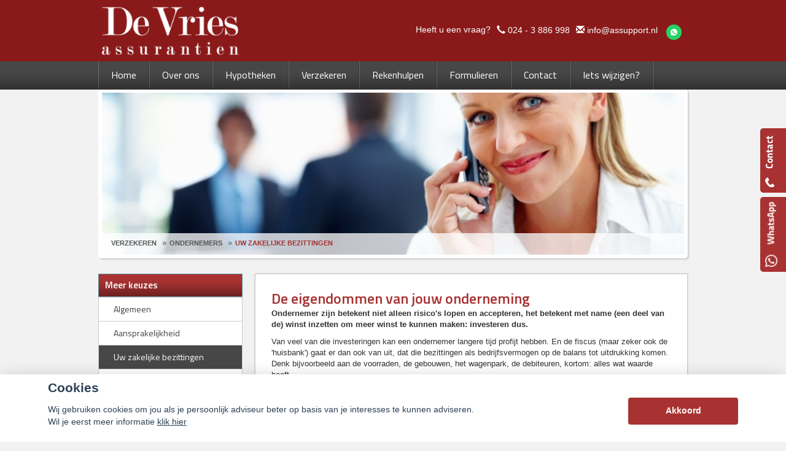

--- FILE ---
content_type: text/html; charset=UTF-8
request_url: https://devries.assupport.nl/uw-zakelijke-bezittingen
body_size: 14939
content:
<!DOCTYPE html>
<html>
        <head>
    <meta charset="UTF-8"/>
            <title>
        Je zakelijke bezittingen    </title>
                    
            
                                
    <script>
        function as_allowTracking() {
            (function (i, s, o, g, r, a, m) {
                i['GoogleAnalyticsObject'] = r;
                i[r] = i[r] || function () {
                    (i[r].q = i[r].q || []).push(arguments)
                }, i[r].l = 1 * new Date();
                a = s.createElement(o),
                    m = s.getElementsByTagName(o)[0];
                a.async = 1;
                a.src = g;
                m.parentNode.insertBefore(a, m)
            })(window, document, 'script', '//www.google-analytics.com/analytics.js', 'ga');

            ga('create', 'UA-58888444-1', 'auto');
            ga('send', 'pageview');
        }
    </script>
                <link href='//fonts.googleapis.com/css?family=Titillium+Web:400,300,600,700,400italic&subset=latin,latin-ext'
          rel='stylesheet' type='text/css'>
    <link href='//fonts.googleapis.com/css?family=Bitter:400,700' rel='stylesheet' type='text/css'>
                                    <script>__nono = 5;</script>
                                        <script type="text/javascript" src="https://cdn.jsdelivr.net/gh/orestbida/cookieconsent@v2.4.7/dist/cookieconsent.js"></script>
            <link type="text/css" rel="stylesheet" media="screen" href="https://cdn.jsdelivr.net/gh/orestbida/cookieconsent@v2.4.7/dist/cookieconsent.css">
                                                <meta property="og:image" content="https://devries.assupport.nl/media/cache/resolve/logo_normaal/media/licentie/55/130235_37923_file.png" />
                    
            <link href="/css/bootstrap.css" rel="stylesheet" media="screen">

                                <link href="/css/a20e134.css" type="text/css" rel="stylesheet" media="screen"/>
                        
            <script src="/js/jquery-1.10.2.js"></script>
    
                        <link rel="shortcut icon" href=""/>
            
    <!-- HTML5 Shim and Respond.js add IE8 support of HTML5 elements and media queries -->
    <!--[if lt IE 9]>
    <script src="https://oss.maxcdn.com/libs/html5shiv/3.7.0/html5shiv-printshiv.min.js"></script>
    <script src="https://oss.maxcdn.com/libs/respond.js/1.3.0/respond.min.js"></script>
<![endif]-->


    <style>

        html body {
        background-color: #f2f2f2;
    }

    
        body .gradient, body .gradient-faded {
        background-color: #a83232 !important; /* Chrome10+,Safari5.1+ */
    }

    .nieuws-overzicht li a .nieuws-title,
    body .nieuws-header h2,
    .container-white a, a, a:hover,
    html body .content-block h1,
    html body .content-block h2,
    html body .content-block h3,
    html body .content-block h4,
    html body .content-block h5,
    html body .content-block h6 {

        color: #a83232; /* Chrome10+,Safari5.1+ */
    }

    .panel.side-dark .panel-heading {
        border: 1px solid rgba(200, 200, 200, 0.5)
    }

    body .form-slides-container .page-step-title,
    body .form-slides-container .page-heading {
        color: #a83232; /* Chrome10+,Safari5.1+ */
    }

    
        body .gradient-dark,
    body .gradient-dark-faded,
    html body .main-menu li:hover,
    .side_menu > ul > li:hover a,
    .side_menu > ul > li a.active,
    .main-menu ul.level li.level:hover {
        background-color: #474747 !important; /* Chrome10+,Safari5.1+ */
    }

    .main-menu ul.level li.level ul.level1 {
        background-color: #474747;
    }

    
        body .btn-primary,
    body .btn-primary:hover,
    body .btn-primary:active,
    body .btn-orange-gradient,
    body .btn-orange-gradient:hover,
    body .btn-orange-gradient:active {
        background-color: #a83232;
        border: none;
    }

    .form-slide-navigation .next,
    .form-slide-navigation .prev,
    .form-slide-navigation input,
    input[type="submit"] {
        background-color: #a83232 !important;
    }

    body .main-menu ul.level li.level ul.level1 li.level1 a:hover,
    body .carousel-indicators li.active,
    body .carousel-indicators li.activecolor,
    #contact-popover .close {
        background-color: #a83232;
    }

    body #contact-popover .slide,
    body #contact-popover .slide.slide-social a {
        background-color: #a83232 !important; /* Chrome10+,Safari5.1+ */
    }

            body #page-footer h3,
    body .container-white h1, body .container-white h2, body .container-white h3, body .container-white h4, body .container-white h5,
    body #diensten-home .dienst.icoontjes .dienst-label h3,
    body .nieuws-home .panel-body a.nieuws-item h3,
    body #contact-home .strongtext,
    body .nieuws-home .panel-body a.nieuws-item .lees-meer,
    body #contact-popover h4,
    body .form-vertical .form-group label,
    .breadcrumb li:last-of-type a,
    body .content-block h3,
    body .content-block h4,
    body #contact-home .strongtext,
    body .nieuws-home .panel-body a.nieuws-item h3,
    body .kopbold,
    body .kopkleur {
        color: #a83232 !important;
    }
    .green-blockquote, .purple-blockquote, .blue-blockquote {
        clear:both;
        border-left: 8px solid #a83232 !important;
        padding: 15px 25px 15px 45px !important;
        margin: 10px 30px !important;
        font-style: italic;
        background-color: #ececec;
        font-size: 17.5px;
        line-height: 1.42857143 !important;
    }
    .green-blockquote::before, .purple-blockquote::before, .blue-blockquote::before {
    #a83232 !important;
        font-size: 3.5em;
        margin-left: -34px;
        margin-top: -25px;
        content: "\201C";
        position: absolute;
    }
    body #form-totalen.hypotheeklasten-totalen span.title,
    body #form-totalen.maandlasten-totalen span.title {
        background-color: #a83232 !important;
    }

            body .carousel-indicators li {
        background-color: #474747; /* Chrome10+,Safari5.1+ */

    }

    .side_menu > ul > li a.inactive::before {
        color: #474747 !important;
    }

    .nieuws-overzicht li a:hover {
        background-color: rgba(200, 200, 200, 0.2);
    }

    body .dienst .dienst-image {
        background-color: #474747 !important;
    }
    .reclameFoto .reclameFotoTekst {
        background-color: #474747 !important;
        color:#FFF;
    }
    body .main-menu,
    .content-block h1.pagina-koptekst {
        border: none !important;
        background-color: #474747 !important; /* Chrome10+,Safari5.1+ */

    }
            body #page-footer, body #page-header {
        background-color: #8a1a1a !important; /* Chrome10+,Safari5.1+ */
    }

    .licentie_bar span, .licentie_bar a {
        color: #FFF;
    }

    body #page-footer a {
        color: #FFF;
    }

            html body #page-footer,
    html body #cookie-melding
    {
        background-color: #383838 !important; /* Chrome10+,Safari5.1+ */
    }
    html body #cookie-close

    {
        color: #000;
        background-color:#FFF;
    }


    body #page-footer h3, body #page-footer a {
        color: #FFF;
    }

            html body #page-footer {
        background-color: #383838 !important; /* Chrome10+,Safari5.1+ */
    }

    body #page-footer h3, body #page-footer a {
        color: #FFF;
    }

            body .side_menu .current-page,
    html body #page-footer div.footer {
        background-color: #1f1f1f; /* Chrome10+,Safari5.1+ */

    }

    

        html body #cookie-melding
    {
        color: #ffffff;

    }
    #page-footer .container a,
    #page-footer .details {
        color: #ffffff;
    }

    #page-footer .footer a
    {
	    color:#FFF;
    }
        
    html body .gradient-dark-faded, html .content-block h1.pagina-koptekst {
        background-color: #474747; /* Chrome10+,Safari5.1+ */

    }

    body .form-slides .form-slide .title,
    body .form-one-page .form-slide .title
    body .form-large .title,
    body .form-large .title-withinput {
        background-color: #474747; /* Chrome10+,Safari5.1+ */
        color: #FFF;
    }

    body #diensten-home.fotos .dienst-label {
        background-color: rgba(71,71,71,0.8); /* Chrome10+,Safari5.1+ */
        color: #FFF;
    }

    body .hypotheeklasten-totalen,
    body .maandlasten-totalen{
        background-color: #f2f2f2 !important;
        color: black !important;
    }

    body #form-totalen, #form-totalen,
    body .form-one-page .form-slide .title,
    body .form-large .title {
        background-color: #474747;
        color: #FFF;
    }

    body #form-totalen .form-group .form-control {
        background-color: rgba(255,255,255,0.6); /* Chrome10+,Safari5.1+ */
        border: rgba(255,255,255,0.6); /* Chrome10+,Safari5.1+ */
    }

            /*  LETTER OPMAAK  */
    
    
                .flash-melding .alert.alert-info {
        background-color: #8a1a1a !important; /* Chrome10+,Safari5.1+ */
    }
                  body {

  line-height: 1.25;
}

table {
  border: 1px solid #ccc;
  border-collapse: collapse;
  margin: 0;
  padding: 0;
  width: 100%;
  table-layout: fixed;
}

table caption {

  margin: .5em 0 .75em;
}

table tr {
  background-color: #f8f8f8;
  border: 1px solid #ddd;
  padding: .35em;
}

table th,
table td {
  padding: .625em;
}

table th {

}

@media screen and (max-width: 600px) {
  table {
    border: 0;
  }

  table caption {

  }
  
  table thead {
    border: none;
    clip: rect(0 0 0 0);
    height: 1px;
    margin: -1px;
    overflow: hidden;
    padding: 0;
    position: absolute;
    width: 1px;
  }
  
  table tr {
    border-bottom: 3px solid #ddd;
    display: block;
    margin-bottom: .625em;
  }
  
  table td {
    border-bottom: 1px solid #ddd;
    display: block;
  }
  
  table td::before {
    /*
    * aria-label has no advantage, it won't be read inside a table
    content: attr(aria-label);
    */
    content: attr(data-label);
    float: left;
  }
  
  table td:last-child {
    border-bottom: 0;
  }
}
            .grecaptcha-badge
    {
        display:none;
    }
            body .col-50 .grafiek .grafiek_tabel {
            width:100%;
        }
        body .grafiek td.contain_rechthoek {
            width: 200px;
        }

    </style>
                        <script>
                function as_allowPixel(){
                    //no pixel active
                }
            </script>
            </head>

<body data-sjabloon="de-vries-schade-hypotheeksupport" class="licentie_55 relatie_60 default uitvoering-normaal   ">
    <script>__bar='1';</script>
    <style>
    html #c-bns button:first-child, html #s-bns button:first-child {
        background: #a83232;
    }
</style>

<script>
    // Functie om te controleren of gtag bestaat
    function gtagExists() {
        return typeof gtag === 'function';
    }

    // Instellen van standaard consent status (geen toestemming)
    if (gtagExists()) {
        gtag('consent', 'default', {
            'ad_storage': 'denied',
            'analytics_storage': 'denied',
            'ad_user_data': 'denied',
            'ad_personalization': 'denied'
        });
    }

    // 1
    var cookieconsent = initCookieConsent();
    function setCookieInputDate(cname, cvalue, exdays) {
        const d = new Date();
        d.setTime(d.getTime() + (exdays*24*60*60*1000));
        let expires = "expires="+ d.toUTCString();
        document.cookie = cname + "=" + cvalue + ";" + expires + ";path=/";
    }
    __CookieReload = function(){};
    cookieconsent.run({
        current_lang : 'nl',
        // theme_css : '<path-to-cookieconsent.css>',

        onChange : function(){
            //console.log('settings changed');
            const d = new Date();
            d.setTime(d.getTime() + (exdays*24*60*60*1000));
            setCookieInputDate('cc_cookie_date',d.toUTCString(),182);
            __CookieReload();
        },
        onAccept : function(cookie){
            // Dynamische update van toestemming bij accepteren
            if (gtagExists()) {
                console.log('gtag found and updated');
                gtag('consent', 'update', {
                    'ad_storage': cookieconsent.allowedCategory('analytics') ? 'granted' : 'denied',
                    'analytics_storage': cookieconsent.allowedCategory('analytics') ? 'granted' : 'denied',
                    'ad_user_data': cookieconsent.allowedCategory('analytics') ? 'granted' : 'denied',
                    'ad_personalization': cookieconsent.allowedCategory('analytics') ? 'granted' : 'denied'
                });
            }
            else
            {
                console.log('gtag not found');
            }

            if(cookieconsent.allowedCategory('analytics')){
                as_allowTracking();
                as_allowPixel();
                __CookieReload();
            }
        },
        onFirstAction: function(user_preferences, cookie){
            // Dynamische update van toestemming bij eerste actie
            if (gtagExists()) {
                gtag('consent', 'update', {
                    'ad_storage': cookieconsent.allowedCategory('analytics') ? 'granted' : 'denied',
                    'analytics_storage': cookieconsent.allowedCategory('analytics') ? 'granted' : 'denied',
                    'ad_user_data': cookieconsent.allowedCategory('analytics') ? 'granted' : 'denied',
                    'ad_personalization': cookieconsent.allowedCategory('analytics') ? 'granted' : 'denied'
                });
            }
        },
        delay: 1000,
        gui_options:
            {   consent_modal : {
                    layout : 'bar',               // box/cloud/bar
                    position : 'bottom center',     // bottom/top + left/right/center
                    transition: 'slide',
                }},
        languages : {
            nl : {
                consent_modal : {
                    title :  "Cookies",
                    description :  'Wij gebruiken cookies om jou als je persoonlijk adviseur beter op basis van je interesses te kunnen adviseren. <br>Wil je eerst meer informatie <a href="javascript:void(0);" onclick="cookieconsent.showSettings();">klik hier</a>',
                    primary_btn: {
                        text: 'Akkoord',
                        role: 'accept_all'  //'accept_selected' or 'accept_all'
                    },
                    secondary_btn: {
                        text : 'Instellen',
                        role : 'settings'
                    }
                },
                settings_modal : {
                    title : 'Cookie aanpassen',
                    save_settings_btn : "Opslaan",
                    accept_all_btn : "Akkoord",
                    close_btn_label: "Sluiten",
                    blocks : [
                        {
                            title : "Cookie gebruik",
                            description: 'Als financieel adviseurs hebben wij niet alleen een morele, maar zelfs ook een wettelijke verplichting zo goed mogelijk voor onze relaties te zorgen. Want financiële producten moeten nu eenmaal altijd \'passen\' en blijven passen. Daarom is het ook zo belangrijk, dat je ons zo goed mogelijk op de hoogte houdt van eventuele wijzigingen aan jouw kant.<br>'+
                                'Ook de cookies op onze website helpen ons daar een beetje bij. Het zijn kleine bestandjes die jouw keuzes vastleggen en ons zo een klein beetje kunnen laten zien wat jouw wensen en voorkeuren zijn. En wij kunnen daar dan met onze adviezen zo goed mogelijk rekening mee houden.<br>'+
                                'Maar op onze website willen wij voor je vooral ook de communicatie met ons kantoor zo makkelijk mogelijk maken. Zo zijn er heel wat formulieren die we al vooraf van je gegevens kunnen voorzien, zodat je alleen nog maar de ontbrekende feiten hoeft toe te voegen. Dat gemak krijg je dankzij de \'functionele\' cookies.<br>'+
                                'En tot slot zijn er ook nog de cookies die ons helpen na te gaan of onze website goed functioneert. Die \'functionele cookies\' staan trouwens altijd \'aan\'.'+
                                '<br><br>' +
                                'Maar, ook al zijn die cookiegegevens voor ons van belang, jij bepaalt of we die gegevens mogen opslaan en gebruiken. Daarom heb je natuurlijk ook het recht ons te vragen die informatie weer uit ons systeem te verwijderen. En zodra je ons die vraag stelt zullen wij daar onmiddellijk aan voldoen.'+
                                '<br><br>' +
                                'Mogen we daarom onderstaande cookies gebruiken?'
                        },{
                            title : "Functionele cookies",
                            description: 'Deze cookies zijn nodig om onze website goed te laten werken',
                            toggle : {
                                value : 'necessary',
                                enabled : true,
                                readonly: true
                            }
                        },{
                            title : "Analytische cookies",
                            description: 'Om ons te helpen onze adviezen aan te laten sluiten bij jouw voorkeuren',
                            toggle : {
                                value : 'analytics',
                                enabled : false,
                                readonly: false
                            }
                        },
                        {
                            title : "Scripts / Social media",
                            description: 'Voor de werking van (externe) widgets en  social media plugins',
                            toggle : {
                                value : 'social',
                                enabled : false,
                                readonly: false
                            }
                        },
                    ]
                }
            }
        }
    });
    __CookieReload = function(){ window.location.reload() };

    function dynamicallyLoadScript(url,id,node) {
        var script = document.createElement("script");  // create a script DOM node
        script.src = url;  // set its src to the provided URL

        if(id)
            script.id = id;  // set its src to the provided URL

        document.getElementById(node).parentNode.appendChild(script);  // add it to the end of the head section of the page (could change 'head' to 'body' to add it to the end of the body section instead)
    }

    setTimeout(function(){
        __cookieAcceptLoop = 0;
        $('.cookie-accept-message').each(function(){

            if(__cookieAcceptLoop)
                $(this).remove();
            else{
                $(this).css('display','block');
            }
            __cookieAcceptLoop++;
        })
    },500);
</script>
<style>
    #c-s-bn{
        display:none;
    }
    body #cm.bar {
        padding:10px 0 0;
    }
    body #cm.bar #c-inr {
        display: flex;
        width: 100%;
        justify-content: space-between;
        align-items: center;

        max-width: 1124px;
        margin: 0 auto;
    }
    button#c-p-bn {
        min-width: 179px;
    }
</style><div class="question_popover">
    <p>Heeft u een vraag?</p>
    <a href="#" class="btn btn-orange">Stel hem hier <img
                src="/bundles/dossiernet/images/icons/chat_white.png"/></a>

    <div class="arrow-left"></div>
</div>
<div id="quick-contact-form">
    <div class="panel" id="contact-popover">
    <div style="background-image: url(/bundles/dossiernet/images/quick-slide.png); " class="slide"></div>
                <div class="slide slide-social">

                                    <a href="https://api.whatsapp.com/send?phone=31622928088" target="_blank">
                        <img  class=""  src="/bundles/dossiernet/images/whatsapp_contact.png"/></a>
                

            </div>
    
    <div class="panel-heading gradient-dark-faded">
        <h3 class="panel-title">Kunnen wij u helpen?</h3>
        <div class="close">&#10005;</div>
    </div>
    <div class="panel-body">
        <form id="contact-quick-form" method="post" action="/formulieren/afhandeling">
            <input type="hidden" name="formulier" value="contact-quick">
            <input type="hidden" name="onderwerp" value="Contact">

            <div class="form-group row">
                <div class="col-xs-12 no-offset">
                    <h4>Wij zijn bereikbaar via:</h4>
                    <ul class="details">
                        <li><span class="glyphicon glyphicon-earphone icon"></span>024 - 3 886 998</li>
                        <li><span class="glyphicon glyphicon-envelope icon"></span>info@assupport.nl</li>
                                                
                            <li><span class="glyphicon glyphicon-phone-alt icon"></span>   <a href="https://api.whatsapp.com/send?phone=31622928088" target="_blank">Start hier een Whats-app chat</a></li>
                                            </ul>
                    Wilt u liever dat wij bellen?<br/>

                </div>
            </div>
            <div class="form-group row">
                <div class="col-xs-12 no-offset">
                    <input type="text" id="" name="data[telefoon]" class="form-control" value=""
                           placeholder="Uw telefoonnummer...">
                </div>
            </div>
            <div class="form-group row">
                <div class="col-xs-12 no-offset">
                    <h4>Of stel hieronder uw vraag:</h4>
                </div>
            </div>
            <div class="form-group row">
                <div class="col-xs-12 no-offset">
                    <input type="text" id="" name="data[naam]" class="form-control" value=""
                           placeholder="Uw naam...">
                </div>
            </div>
            <div class="form-group row">
                <div class="col-xs-12 no-offset">
                    <input type="text" id="" name="data[postcode]" class="form-control" required="required" value="" placeholder="Uw postcode...">
                </div>
            </div>
            <div class="form-group row">
                <div class="col-xs-12 no-offset">
                    <input type="text" id="" name="data[email]" class="form-control" value=""
                           placeholder="Uw e-mailadres...">
                </div>
            </div>
            <div class="form-group row">
                <div class="col-xs-12 no-offset">
                    <textarea type="text" id="" name="data[vraag]" class="form-control" value=""
                              placeholder="Uw vraag..."></textarea>
                </div>
            </div>
            <div class="form-group row">
                <div class="col-xs-12  no-offset">
                    <input type="hidden" name="checker" id="checker" value="nothing">
                    <input type="submit" name="submit" value="Verzenden" class="btn btn-primary btn-orange-gradient pull-right">
                                                                                                                                                                                                </div>
            </div>
        </form>
        <script>
            function captchaQuickSubmit(data) {
                $("#contact-quick-form").submit();
            }
            $(function () {
                $('#contact-quick-form input').change(function() {
                  $('#contact-quick-form #checker').val('vali' + 'dated');
                });
                $('#contact-quick-form').validate(
                        {
                            rules: {
                                'data[postcode]': {
                                    required: true,
                                    postcode: true
                                },
                                'data[email]': {
                                    required: function () {
                                        var val = $('#contact-quick-form').find('input[name="data[telefoon]"]').val();
                                        return ((val == '') || (val == undefined) || (val == null));
                                    }
                                },
                                'data[telefoon]': {
                                    required: function () {
                                        var val = $('#contact-quick-form').find('input[name="data[email]"]').val();
                                        return ((val == '') || (val == undefined) || (val == null));
                                    },
                                    digits: true,
                                    minlength: 10,
                                    maxlength: 10
                                }
                            }
                        }
                )
            });
        </script>
    </div>
    <div class="arrow-left">

    </div>
</div>
</div>

    <div class="row">
        <div id="page-header" class="normaal">
                        <div class="container container-full no-offset">
                <div id="logo" class="pull-left ">
                    <span class="helper"></span>
                                                            <a href="/">
                        <img class="img-responsive" src="https://devries.assupport.nl/media/cache/resolve/logo_normaal/media/licentie/55/130235_37923_file.png">
                    </a>
                                    </div>
                <div class="licentie_bar pull-right">
                    <div class="pull-right">
                                                                                                                        <div class="vraag item">  Heeft u een vraag?</div>
                        <div class="phone item">
                                        <span class="contact_label"><span class="glyphicon glyphicon-earphone"></span>
                                           <a style="text-decoration:none;" href="tel:024 - 3 886 998" onmousedown="ga('send', 'event', 'conversie', 'telefoon');"> 024 - 3 886 998</a></span>
                        </div>
                        <div class="email item" >
                                        <span class="contact_label" style="white-space: nowrap;
overflow: hidden;
text-overflow: ellipsis;
display: inline-block;
max-width: 300px;"><span class="glyphicon glyphicon-envelope"></span>
                                            <a href="mailto:info@assupport.nl" onmousedown="ga('send', 'event', 'click', 'e-mailadres');">info@assupport.nl</a></span>
                        </div>
                        <div class="social item bbb">
                                                            <a href="https://api.whatsapp.com/send?phone=31622928088" target="_blank"><img class=""
                                                                                                                     src="/bundles/dossiernet/images/icons/social_whatsapp.png"/></a>
                            
                        </div>
                    </div>
                </div>
            </div>
            <div class="clearfix"></div>
                    </div>
    </div>
                <div class="background-layer cms_height">
            <div class="container no-offset relative container-stretchable">
                <div style="position:relative;">
                    <div class="header-image-streched"
                         style="background: transparent url('https://devries.assupport.nl/media/cache/resolve/header_image/media/stockfotos/Fotolia_15191855_Subscription_L.jpg') no-repeat center center;background-size:cover;" data-uri="/media/stockfotos/Fotolia_15191855_Subscription_L.jpg">
                        <div class="breadcrumb">
                                                            <ol class="breadcrumb">

            <li><a  href="/informatie">Verzekeren</a></li>
            <li><a  href="/ondernemers">Ondernemers</a></li>
            <li><a class="active" href="/uw-zakelijke-bezittingen">Uw Zakelijke Bezittingen</a></li>
    </ol>                                                    </div>
                    </div>
                </div>
            </div>
        </div> 
    <div
        class="row  cmspage_header">
        <div class="container no-offset" style="position:relative;">

            <div class="main-menu ">
                                        
                                                                                                                                                                                                                                                                                                                                                                                                                                                            
                                            <ul class="level">
                                                            <li class="level  ">
                                                                                    
        <a href="/home" 
           class=" inactive "  none
           bar><span>Home</span></a>
    
                                                            
                                                                            

                                                                                                        </li>
                                                            <li class="level  ">
                                                                                    
        <a href="/over-ons-kantoor" 
           class=" inactive "  none
           bar><span>Over ons</span></a>
    
                                                            
                                                                                                                                                                                                                                                                                                                                                                                                                
                                            <ul class="level1">
                                                            <li class="level1  ">
                                                                                    
        <a href="/dát-bedoelen-we-nou-met-ontzorgen" 
           class=" inactive "  none
           bar><span>Dát bedoelen we nou met ontzorgen</span></a>
    
                                                            
                                                                            

                                                                                                        </li>
                                                            <li class="level1  ">
                                                                                    
        <a href="/diensten-via-uw-smartphone" 
           class=" inactive "  none
           bar><span>Diensten via uw smartphone</span></a>
    
                                                            
                                                                            

                                                                                                        </li>
                                                            <li class="level1  ">
                                                                                    
        <a href="/wat-doen-wij" 
           class=" inactive "  none
           bar><span>Wat doen wij?</span></a>
    
                                                            
                                                                            

                                                                                                        </li>
                                                            <li class="level1  ">
                                                                                    
        <a href="/autoverzekering-nijmegen-|-de-vries" 
           class=" inactive "  none
           bar><span>Verzekeren</span></a>
    
                                                            
                                                                            

                                                                                                        </li>
                                                            <li class="level1  ">
                                                                                    
        <a href="/spaardiensten" 
           class=" inactive "  none
           bar><span>Spaardiensten</span></a>
    
                                                            
                                                                            

                                                                                                        </li>
                                                            <li class="level1  ">
                                                                                    
        <a href="/pensioen-1" 
           class=" inactive "  none
           bar><span>Pensioen</span></a>
    
                                                            
                                                                            

                                                                                                        </li>
                                                            <li class="level1  ">
                                                                                    
        <a href="/iedere-hypotheek-zou-maatwerk-moeten-zijn." 
           class=" inactive "  none
           bar><span>Hypotheekadvisering</span></a>
    
                                                            
                                                                            

                                                                                                        </li>
                                                    </ul>
                                                            

                                                                                                        </li>
                                                            <li class="level  ">
                                                                                    
        <a href="/hypotheken" 
           class=" inactive "  none
           bar><span>Hypotheken</span></a>
    
                                                            
                                                                                                                                                                                                                                                                                                                                                                                                                                                                                                        
                                            <ul class="level1">
                                                            <li class="level1  ">
                                                                                    
        <a href="/oeps,-een-hypotheek-(filmpje)" 
           class=" inactive "  none
           bar><span>Oeps, een hypotheek (filmpje)</span></a>
    
                                                            
                                                                            

                                                                                                        </li>
                                                            <li class="level1  ">
                                                                                    
        <a href="/de-laagste-rentes-van-nijmegen,-vindt-u-echt-hier." 
           class=" inactive "  none
           bar><span>Actuele rentes</span></a>
    
                                                            
                                                                            

                                                                                                        </li>
                                                            <li class="level1  ">
                                                                                    
        <a href="/renteverwachting-voor-de-komende-2-weken-1" 
           class=" inactive "  none
           bar><span>Renteverwachting</span></a>
    
                                                            
                                                                            

                                                                                                        </li>
                                                            <li class="level1  ">
                                                                                    
        <a href="/rentealarm" 
           class=" inactive "  none
           bar><span>Rentealarm</span></a>
    
                                                            
                                                                            

                                                                                                        </li>
                                                            <li class="level1  ">
                                                                                    
        <a href="/bereken-zelf-uw-ideale-hypotheek" 
           class=" inactive "  none
           bar><span>Bereken zelf uw hypotheek</span></a>
    
                                                            
                                                                                                                                                                                                                                
                                            <ul class="level2">
                                                            <li class="level2  ">
                                                                                    
        <a href="/bereken-uw-maximum-hypotheek" 
           class=" inactive "  none
           bar><span>Bereken uw maximum hypotheek</span></a>
    
                                                            
            

                                                                                                        </li>
                                                            <li class="level2  ">
                                                                                    
        <a href="/gelijk-alles-in-een-keer-berekenen" 
           class=" inactive "  none
           bar><span>Gelijk alles in een keer berekenen?</span></a>
    
                                                            
            

                                                                                                        </li>
                                                            <li class="level2  ">
                                                                                    
        <a href="/is-oversluiten-voordelig" 
           class=" inactive "  none
           bar><span>Is oversluiten voordelig?</span></a>
    
                                                            
            

                                                                                                        </li>
                                                    </ul>
                                                            

                                                                                                        </li>
                                                            <li class="level1  ">
                                                                                    
        <a href="/offerte-aanvragen" 
           class=" inactive "  none
           bar><span>Offerte aanvragen?</span></a>
    
                                                            
                                                                            

                                                                                                        </li>
                                                            <li class="level1  ">
                                                                                    
        <a href="/hypotheekvormen" 
           class=" inactive "  none
           bar><span>Hypotheekvormen</span></a>
    
                                                            
                                                                            

                                                                                                        </li>
                                                            <li class="level1  ">
                                                                                    
        <a href="/stappenplan" 
           class=" inactive "  none
           bar><span>Stappenplan</span></a>
    
                                                            
                                                                            

                                                                                                        </li>
                                                            <li class="level1  ">
                                                                                    
        <a href="/tips" 
           class=" inactive "  none
           bar><span>Tips</span></a>
    
                                                            
                                                                            

                                                                                                        </li>
                                                    </ul>
                                                            

                                                                                                        </li>
                                                            <li class="level  ">
                                                                                    
        <a href="/informatie" 
           class=" inactive "  none
           bar><span>Verzekeren</span></a>
    
                                                            
                                                                                                                                                                                                                                
                                            <ul class="level1">
                                                            <li class="level1  ">
                                                                                    
        <a href="/particulieren" 
           class=" inactive "  none
           bar><span>Particulieren</span></a>
    
                                                            
                                                                                                                                                                                                                                
                                            <ul class="level2">
                                                            <li class="level2  ">
                                                                                    
        <a href="/verzekeren-1" 
           class=" inactive "  none
           bar><span>Verzekeren</span></a>
    
                                                            
            

                                                                                                        </li>
                                                            <li class="level2  ">
                                                                                    
        <a href="/pensioen" 
           class=" inactive "  none
           bar><span>Pensioen</span></a>
    
                                                            
            

                                                                                                        </li>
                                                            <li class="level2  ">
                                                                                    
        <a href="/sparen" 
           class=" inactive "  none
           bar><span>Sparen</span></a>
    
                                                            
            

                                                                                                        </li>
                                                    </ul>
                                                            

                                                                                                        </li>
                                                            <li class="level1  ">
                                                                                    
        <a href="/ondernemers" 
           class=" inactive "  none
           bar><span>Ondernemers</span></a>
    
                                                            
                                                                                                                                                                                                                                                                                                                                                                    
                                            <ul class="level2">
                                                            <li class="level2  ">
                                                                                    
        <a href="/algemeen" 
           class=" inactive "  none
           bar><span>Algemeen</span></a>
    
                                                            
            

                                                                                                        </li>
                                                            <li class="level2  ">
                                                                                    
        <a href="/aansprakelijkheid" 
           class=" inactive "  none
           bar><span>Aansprakelijkheid</span></a>
    
                                                            
            

                                                                                                        </li>
                                                            <li class="level2  active-by-href">
                                                                                    
        <a href="/uw-zakelijke-bezittingen" 
           class=" inactive "  none
           bar><span>Uw zakelijke bezittingen</span></a>
    
                                                            
            

                                                                                                        </li>
                                                            <li class="level2  ">
                                                                                    
        <a href="/een-zieke-ondernemer" 
           class=" inactive "  none
           bar><span>Een zieke ondernemer</span></a>
    
                                                            
            

                                                                                                        </li>
                                                            <li class="level2  ">
                                                                                    
        <a href="/omzetverlies" 
           class=" inactive "  none
           bar><span>Omzetverlies</span></a>
    
                                                            
            

                                                                                                        </li>
                                                            <li class="level2  ">
                                                                                    
        <a href="/pensioen" 
           class=" inactive "  none
           bar><span>Pensioen</span></a>
    
                                                            
            

                                                                                                        </li>
                                                    </ul>
                                                            

                                                                                                        </li>
                                                            <li class="level1  ">
                                                                                    
        <a href="/werkgevers" 
           class=" inactive "  none
           bar><span>Werkgevers</span></a>
    
                                                            
                                                                                                                                                                                    
                                            <ul class="level2">
                                                            <li class="level2  ">
                                                                                    
        <a href="/ziekteverzuim" 
           class=" inactive "  none
           bar><span>Ziekteverzuim</span></a>
    
                                                            
            

                                                                                                        </li>
                                                            <li class="level2  ">
                                                                                    
        <a href="/langdurig-ziek-personeel" 
           class=" inactive "  none
           bar><span>Langdurig ziek personeel</span></a>
    
                                                            
            

                                                                                                        </li>
                                                    </ul>
                                                            

                                                                                                        </li>
                                                    </ul>
                                                            

                                                                                                        </li>
                                                            <li class="level  ">
                                                                                    
        <a href="/rekenhulpen" 
           class=" inactive "  none
           bar><span>Rekenhulpen</span></a>
    
                                                            
                                                                                                                                                                                                                                                                            
                                            <ul class="level1">
                                                            <li class="level1  ">
                                                                                    
        <a href="/bepaal-de-dagwaarde-van-je-auto" 
           class=" inactive "  none
           bar><span>Bepaal de dagwaarde van je auto</span></a>
    
                                                            
                                                                            

                                                                                                        </li>
                                                            <li class="level1  ">
                                                                                    
        <a href="/inboedelwaardemeter" 
           class=" inactive "  none
           bar><span>Inboedelwaardemeter</span></a>
    
                                                            
                                                                            

                                                                                                        </li>
                                                            <li class="level1  ">
                                                                                    
        <a href="/herbouwwaardemeter" 
           class=" inactive "  none
           bar><span>Herbouwwaardemeter</span></a>
    
                                                            
                                                                            

                                                                                                        </li>
                                                            <li class="level1  ">
                                                                                    
        <a href="/hypotheek-rekentools" 
           class=" inactive "  none
           bar><span>Hypotheek rekentools</span></a>
    
                                                            
                                                                            

                                                                                                        </li>
                                                    </ul>
                                                            

                                                                                                        </li>
                                                            <li class="level  ">
                                                                                    
        <a href="/formulieren" 
           class=" inactive "  none
           bar><span>Formulieren</span></a>
    
                                                            
                                                                                                                                                                                                                                                                                                                        
                                            <ul class="level1">
                                                            <li class="level1  ">
                                                                                    
        <a href="/schadeformulieren" 
           class=" inactive "  none
           bar><span>Schadeformulieren</span></a>
    
                                                            
                                                                                                                                                                                                                                                                            
                                            <ul class="level2">
                                                            <li class="level2  ">
                                                                                    
        <a href="/andere-schade" 
           class=" inactive "  none
           bar><span>Algemeen Schadeformulier</span></a>
    
                                                            
            

                                                                                                        </li>
                                                            <li class="level2  ">
                                                                                    
        <a href="/europees-aanrijdingformulier" target="_blank"
           class=" inactive "  none
           bar><span>Aanrijdingformulier</span></a>
    
                                                            
            

                                                                                                        </li>
                                                            <li class="level2  ">
                                                                                    
        <a href="/waarborgfonds" 
           class=" inactive "  none
           bar><span>Waarborgfonds</span></a>
    
                                                            
            

                                                                                                        </li>
                                                            <li class="level2  ">
                                                                                    
        <a href="/schademachtiging" 
           class=" inactive "  none
           bar><span>Schademachtiging</span></a>
    
                                                            
            

                                                                                                        </li>
                                                    </ul>
                                                            

                                                                                                        </li>
                                                            <li class="level1  ">
                                                                                    
        <a href="/aanvraagformulieren" 
           class=" inactive "  none
           bar><span>Aanvraagformulieren</span></a>
    
                                                            
                                                                                                                                                                                                                                                                                                                                                                                                                                                            
                                            <ul class="level2">
                                                            <li class="level2  ">
                                                                                    
        <a href="/aanvraag-inboedelverzekering" 
           class=" inactive "  none
           bar><span>Aanvraag inboedelverzekering</span></a>
    
                                                            
            

                                                                                                        </li>
                                                            <li class="level2  ">
                                                                                    
        <a href="/aanvraag-woonhuisverzekering" 
           class=" inactive "  none
           bar><span>Aanvraag woonhuisverzekering</span></a>
    
                                                            
            

                                                                                                        </li>
                                                            <li class="level2  ">
                                                                                    
        <a href="/aansprakelijkheid-part.-(wa)" 
           class=" inactive "  none
           bar><span>Aansprakelijkheid Part. (WA)</span></a>
    
                                                            
            

                                                                                                        </li>
                                                            <li class="level2  ">
                                                                                    
        <a href="/aanvraag-autoverzekering" 
           class=" inactive "  none
           bar><span>Aanvraag autoverzekering</span></a>
    
                                                            
            

                                                                                                        </li>
                                                            <li class="level2  ">
                                                                                    
        <a href="/aanvraag-bestelautoverzekering" 
           class=" inactive "  none
           bar><span>Aanvraag bestelautoverzekering</span></a>
    
                                                            
            

                                                                                                        </li>
                                                            <li class="level2  ">
                                                                                    
        <a href="/aanvraag-vrachtautoverzekering" 
           class=" inactive "  none
           bar><span>Aanvraag vrachtautoverzekering</span></a>
    
                                                            
            

                                                                                                        </li>
                                                            <li class="level2  ">
                                                                                    
        <a href="/aanvraag-motor" 
           class=" inactive "  none
           bar><span>Aanvraag motor</span></a>
    
                                                            
            

                                                                                                        </li>
                                                            <li class="level2  ">
                                                                                    
        <a href="/aanvraagformulier-caravanverzekering" 
           class=" inactive "  none
           bar><span>Aanvraag caravan</span></a>
    
                                                            
            

                                                                                                        </li>
                                                    </ul>
                                                            

                                                                                                        </li>
                                                            <li class="level1  ">
                                                                                    
        <a href="/serviceformulieren" 
           class=" inactive "  none
           bar><span>Serviceformulieren</span></a>
    
                                                            
                                                                                                                                                                                                                                
                                            <ul class="level2">
                                                            <li class="level2  ">
                                                                                    
        <a href="/u-wilt-ons-als-uw-adviseur" 
           class=" inactive "  none
           bar><span>Intermediairwijziging</span></a>
    
                                                            
            

                                                                                                        </li>
                                                            <li class="level2  ">
                                                                                    
        <a href="/opzegservice-1" 
           class=" inactive "  none
           bar><span>Opzegservice</span></a>
    
                                                            
            

                                                                                                        </li>
                                                            <li class="level2  ">
                                                                                    
        <a href="/werkgeversverklaring" 
           class=" inactive "  none
           bar><span>Werkgeversverklaring</span></a>
    
                                                            
            

                                                                                                        </li>
                                                    </ul>
                                                            

                                                                                                        </li>
                                                            <li class="level1  ">
                                                                                    
        <a href="/verzekeringskaarten" 
           class=" inactive "  none
           bar><span>Verzekeringskaarten</span></a>
    
                                                            
                                                                            

                                                                                                        </li>
                                                            <li class="level1  ">
                                                                                    
        <a href="/hypotheekinventarisatie" 
           class=" inactive "  none
           bar><span>Hypotheekinventarisatie</span></a>
    
                                                            
                                                                            

                                                                                                        </li>
                                                    </ul>
                                                            

                                                                                                        </li>
                                                            <li class="level  ">
                                                                                    
        <a href="/contact" 
           class=" inactive "  none
           bar><span>Contact</span></a>
    
                                                            
                                                                                                                                                                                                                                
                                            <ul class="level1">
                                                            <li class="level1  ">
                                                                                    
        <a href="/een-berichtje-sturen" 
           class=" inactive "  none
           bar><span>Een berichtje sturen?</span></a>
    
                                                            
                                                                            

                                                                                                        </li>
                                                            <li class="level1  ">
                                                                                    
        <a href="/een-klacht-melden" 
           class=" inactive "  none
           bar><span>Een klacht melden?</span></a>
    
                                                            
                                                                            

                                                                                                        </li>
                                                            <li class="level1  ">
                                                                                    
        <a href="/even-meekijken" 
           class=" inactive "  none
           bar><span>Even meekijken?</span></a>
    
                                                            
                                                                            

                                                                                                        </li>
                                                    </ul>
                                                            

                                                                                                        </li>
                                                            <li class="level  ">
                                                                                    
        <a href="/iets-wijzigen" 
           class=" inactive "  none
           bar><span>Iets wijzigen?</span></a>
    
                                                            
                                                                                                                                                                                                                                
                                            <ul class="level1">
                                                            <li class="level1  ">
                                                                                    
        <a href="/wijziging-autoverzekering" 
           class=" inactive "  none
           bar><span>Wijziging autoverzekering</span></a>
    
                                                            
                                                                            

                                                                                                        </li>
                                                            <li class="level1  ">
                                                                                    
        <a href="/wijziging-andere-verzekering" 
           class=" inactive "  none
           bar><span>Wijziging andere verzekering</span></a>
    
                                                            
                                                                            

                                                                                                        </li>
                                                            <li class="level1  ">
                                                                                    
        <a href="/wijzigen-persoonlijke-gegevens" 
           class=" inactive "  none
           bar><span>Overige wijzigingen</span></a>
    
                                                            
                                                                            

                                                                                                        </li>
                                                    </ul>
                                                            

                                                                                                        </li>
                                                    </ul>
                                                            
                <div class="clear"></div>
            </div>
        </div>
    </div>
    
            <div class="container no-offset" id="page-wrapper-container">
            <div class="row">
                <div id="page-wrapper">
                                            


        <div class="container no-offset">
            <div class="row">
                <div id="page-content">


                    <div class="container content-container pagina-1297">
        <div class="col-xs-3 no-offset sideModulesColumn">

        <script>
            $(document).ready(function () {
                $('.DropDownTitle').click(function () {
                    if ($(this).parents('.DropDownItem').hasClass('isOpen')) {
                        $(this).parent().children('.level').slideUp(500, function () {
                            $(this).parents('.DropDownItem').removeClass("isOpen");

                        })``
                    } else {
                        $(this).parent().children('.level').slideDown(500, function () {
                                $(this).parents('.DropDownItem').addClass("isOpen");
                            }
                        );

                    }
                });
                $('.DropDownTitle').parent().find('a[href="/uw-zakelijke-bezittingen"]').parents('.DropDownItem').children('.level').slideDown(0).parent().find('.DropDownTitle').addClass('isOpen')
            });

        </script>

                                                
                            <div class="side_menu"
                     style="background-color:#FFF;    margin-right: 5px;margin-bottom:10px;">
                    <div class="current-page gradient">
                        Meer keuzes
                    </div>
                                            
                                                                                                                                                                                                                                                                                                                                                                    
                                            <ul class="level0">
                                                            <li class="level0  ">
                                                                                    
        <a href="/algemeen" 
           class=" inactive "  none
           bar><span>Algemeen</span></a>
    
                                                            
            

                                                                                                        </li>
                                                            <li class="level0  ">
                                                                                    
        <a href="/aansprakelijkheid" 
           class=" inactive "  none
           bar><span>Aansprakelijkheid</span></a>
    
                                                            
            

                                                                                                        </li>
                                                            <li class="level0  active-by-href">
                                                                                    
        <a href="/uw-zakelijke-bezittingen" 
           class=" active "  none
           bar><span>Uw zakelijke bezittingen</span></a>
    
                                                            
            

                                                                                                        </li>
                                                            <li class="level0  ">
                                                                                    
        <a href="/een-zieke-ondernemer" 
           class=" inactive "  none
           bar><span>Een zieke ondernemer</span></a>
    
                                                            
            

                                                                                                        </li>
                                                            <li class="level0  ">
                                                                                    
        <a href="/omzetverlies" 
           class=" inactive "  none
           bar><span>Omzetverlies</span></a>
    
                                                            
            

                                                                                                        </li>
                                                            <li class="level0  ">
                                                                                    
        <a href="/pensioen" 
           class=" inactive "  none
           bar><span>Pensioen</span></a>
    
                                                            
            

                                                                                                        </li>
                                                    </ul>
                                                            
                </div>
                                                    
                                                                    <div class="reclameFoto" style="padding:4px;background-color:#FFF;width:234px;margin-bottom:10px;">
                <div style="position:relative;">

                    <a href="/de-laagste-rentes-van-nijmegen,-vindt-u-echt-hier." data-pagina-id="49135"
                       data-module-id="44">

                        <img src="/rente-afbeelding.jpg" style="max-width:100%;"/>
                        <span class="reclameFotoTekst"
                              style="left:0;position:absolute;width:100%;bottom:0px;padding:4px;font-weight:bold;">Hypotheekrente al vanaf: (Bekijk hier alle rentes)</span>
                    </a>
                </div>
            </div>
                    
                                                                    <div class="reclameFoto" style="padding:4px;background-color:#FFF;width:234px;margin-bottom:10px;">
                <div style="position:relative;">

                    <a href="/renteverwachting-voor-de-komende-2-weken-1" data-pagina-id="49136"
                       data-module-id="45">

                        <img src="/media/stockfotos/Te_koop-2.png" style="max-width:100%;"/>
                        <span class="reclameFotoTekst"
                              style="left:0;position:absolute;width:100%;bottom:0px;padding:4px;font-weight:bold;">Wat gaat de hypotheekrente doen? Stijgen of dalen?</span>
                    </a>
                </div>
            </div>
                    
                                                                    <div class="reclameFoto" style="padding:4px;background-color:#FFF;width:234px;margin-bottom:10px;">
                <div style="position:relative;">

                    <a href="/gelijk-alles-in-een-keer-berekenen" data-pagina-id="49138"
                       data-module-id="74">

                        <img src="/media/licentie/52/img1.jpg" style="max-width:100%;"/>
                        <span class="reclameFotoTekst"
                              style="left:0;position:absolute;width:100%;bottom:0px;padding:4px;font-weight:bold;">Maak een complete hypotheekbegroting</span>
                    </a>
                </div>
            </div>
            
            
            </div>
    

    <div class="col-xs-9 col last">
        <style>
        #page-content{

        min-height: 426px;
        }
        </style>
        <div class="content-block" data-pagina-id="1297">

                                                    <h1>De eigendommen van jouw onderneming&nbsp;</h1>
<p class="intro"><strong>Ondernemer zijn betekent niet alleen risico's lopen en accepteren, het betekent met name (een deel van de) winst inzetten om meer winst te kunnen maken: investeren dus. </strong></p>
<p>Van veel van die investeringen kan een ondernemer langere tijd profijt hebben. En de fiscus (maar zeker ook de 'huisbank') gaat er dan ook van uit, dat die bezittingen als bedrijfsvermogen op de balans tot uitdrukking komen. Denk bijvoorbeeld aan de voorraden, de gebouwen, het wagenpark, de debiteuren, kortom: alles wat waarde heeft.<br /><br /></p>
<div id="accordion">
<div class="card"><button class="btn btn-primary btn-lg btn-block" style="font-size: 1em; white-space: normal !important; word-wrap: break-word; word-break: cursor: pointer; text-align: left; margin-bottom: 15px;" type="button" data-toggle="collapse" data-target="#collapse1"><span class="glyphicon glyphicon-eye-open">&nbsp;</span>&nbsp;Maar eigenlijk bezit je nog veel meer!<span class=" float-right" style="font-size: 0.7em; float: right;">[Lees meer]</span></button>
<div id="collapse1" class="collapse">
<div class="card card-body">
<p style="margin-left: 15px;">En de vraag is of de balans de waarde van de bezittingen dan ook correct weergeeft. Want de fiscus biedt de mogelijkheid de investeringen 'af te schrijven'. Voor beginnende ondernemers bestaat zelfs de mogelijkheid tot 'versneld afschrijven'. <br />Niettemin zorgt het afschrijven ervoor, dat op de balans de waarde anders wordt weergegeven, dan de werkelijkheid is. Het betekent, dat het bedrijfsvermogen van de ondernemer niet alleen bestaat uit datgene wat op de balans genoteerd staat, maar tevens uit datgene wat niet op de balans staat vermeld: <em>'de stille reserves'.<br /><br /></em></p>
</div>
</div>
</div>
<div class="card"><button class="btn btn-primary btn-lg btn-block" style="font-size: 1em; white-space: normal !important; word-wrap: break-word; word-break: cursor: pointer; text-align: left; margin-bottom: 15px;" type="button" data-toggle="collapse" data-target="#collapse2"><span class="glyphicon glyphicon-eye-open">&nbsp;</span>&nbsp;Hoe ga je zoiets verzekeren? <span class=" float-right" style="font-size: 0.7em; float: right;">[Lees meer]</span></button>
<div id="collapse2" class="collapse">
<div class="card card-body">
<p style="margin-left: 15px;">Bij het vaststellen van de juiste verzekerde waardes dient dan ook aansluiting gezocht te worden bij de praktijk. En hoe sneller jouw onderneming groeit, hoe vaker wij met je om de tafel zullen zitten om alles actueel te houden.</p>
<h2 style="margin-left: 15px;">In dit verband kunnen van belang zijn:</h2>
<ul style="margin-left: 15px;">
<li>actuele waarde van de bedrijfsinventaris (en evt. het huurdersbelang)</li>
<li>de werkelijke goederenvoorraad</li>
<li>de plaats waar al die goederen zich bevinden (denk aan beurzen, maar ook aan de opslag in bedrijfsauto's))</li>
<li>de gebouwen</li>
<li>het wagenpark</li>
<li>de debiteurenvoorraad</li>
<li>kasgeld</li>
<li>etc.</li>
</ul>
</div>
</div>
<h2 align="justify">Geen standaard oplossingen. Wel maatwerk.</h2>
<p align="justify">Ook hier: ondernemers verschillen. En dus kunnen wij hier geen standaard oplossingen aanbieden. Voor jou is het echter wel van belang te weten, dat wij er alles aan zullen doen om je te helpen ondernemer te zijn. Om je te helpen jouw risico's aanvaardbaar te houden en misschien wel: calculeerbaar.&nbsp;</p>
<p align="justify">&nbsp;</p>
<p align="justify"><script src="/media/as-support-loader.js" data-scripttype="functional"></script><as-support-widget  type="contactformulier" titel="Meer weten? Laat je gegevens achter."></as-support-widget></p>
<div class="bootstrap-iso">
<div class="form-large">
<script data-scripttype="functional">// <![CDATA[
function captchaContactSubmit(data) {
        $("#contact-page-form").submit();
      }

      $(function () {
        $("#contact-page-form input").change(function () {
          $("#contact-page-form #checker").val("vali" + "dated");
        });
        $("#contact-page-form").validate({
          rules: {
            "data[naam]": "required",
            "data[postcode]": { postcode: true },
            "data[e-mailadres]": "required",
            "data[telefoonnummer]": {
              required: true,
              digits: true,
              minlength: 10,
              maxlength: 10,
            },
            "data[Privacy]": "required",
          },
          messages: {
            "data[Achternaam]":
              "<span style='font-size:0.7em;' >Het invoeren van een naam is verplicht.</span>",
            "data[e-mailadres]":
              "<span style='font-size:0.7em;'>Voer een geldig e-mailadres in.</span>",
            "data[bericht]":
              "<span style='font-size:0.7em;'>Dit veld is verplicht.</span>",
            "data[telefoonnummer]":
              "<span style='font-size:0.7em;'>Voer een geldig telefoonnummer (10 cijfers) in.</span>",
            "data[Privacy]":
              "&nbsp;<span style='font-size:0.7em;'>U dient hiermee akkoord te gaan.</span>",
          },
        });
      });

   $( document ).ready(function() {
      document.getElementById("defaultOpen").click();
    });

$('.collapse').on('shown.bs.collapse', function(){
$(this).parent().find(".glyphicon-eye-open").removeClass("glyphicon-eye-open").addClass("glyphicon-eye-close");
$(this).parent().find(".float-right").html('[lees minder]');
}).on('hidden.bs.collapse', function(){
$(this).parent().find(".glyphicon-eye-close").removeClass("glyphicon-eye-close").addClass("glyphicon-eye-open");
$(this).parent().find(".float-right").html('[lees meer]');
});
// ]]></script>
</div>
</div>
</div>
</div>
                                    <div class="clearfix"></div>
        </div>
    </div>

    </div>                </div>
            </div>
        </div>
                                    </div>
            </div>
        </div>
                                
    <div id="page-footer">
        <div class="container container-full sitemap">
            <div class="row">
                <div class="col-xs-3">
                    <h3>Direct naar</h3>
                                            
                                                                                                                                                                                                                                                                                                                                                                                                                                                            
                                            <ul class="level">
                                                            <li class="level  ">
                                                                                    
        <a href="/home" 
           class=" inactive "  none
           bar><span>Home</span></a>
    
                                                            
            

                                                                                                        </li>
                                                            <li class="level  ">
                                                                                    
        <a href="/over-ons-kantoor" 
           class=" inactive "  none
           bar><span>Over ons</span></a>
    
                                                            
            

                                                                                                        </li>
                                                            <li class="level  ">
                                                                                    
        <a href="/hypotheken" 
           class=" inactive "  none
           bar><span>Hypotheken</span></a>
    
                                                            
            

                                                                                                        </li>
                                                            <li class="level  ">
                                                                                    
        <a href="/informatie" 
           class=" inactive "  none
           bar><span>Verzekeren</span></a>
    
                                                            
            

                                                                                                        </li>
                                                            <li class="level  ">
                                                                                    
        <a href="/rekenhulpen" 
           class=" inactive "  none
           bar><span>Rekenhulpen</span></a>
    
                                                            
            

                                                                                                        </li>
                                                            <li class="level  ">
                                                                                    
        <a href="/formulieren" 
           class=" inactive "  none
           bar><span>Formulieren</span></a>
    
                                                            
            

                                                                                                        </li>
                                                            <li class="level  ">
                                                                                    
        <a href="/contact" 
           class=" inactive "  none
           bar><span>Contact</span></a>
    
                                                            
            

                                                                                                        </li>
                                                            <li class="level  ">
                                                                                    
        <a href="/iets-wijzigen" 
           class=" inactive "  none
           bar><span>Iets wijzigen?</span></a>
    
                                                            
            

                                                                                                        </li>
                                                    </ul>
                                                            
                </div>
                <div class="col-xs-3">
                    <h3>Diensten</h3>
                                                                
                                                                                                                                                                                                                                                                            
                                            <ul class="level">
                                                            <li class="level  ">
                                                                                    
        <a href="/beloningsbeleid" 
           class=" inactive "  none
           bar><span>Beloningsbeleid</span></a>
    
                                                            
            

                                                                                                        </li>
                                                            <li class="level  ">
                                                                                    
        <a href="/renteverwachting" 
           class=" inactive "  none
           bar><span>Renteverwachting</span></a>
    
                                                            
            

                                                                                                        </li>
                                                            <li class="level  ">
                                                                                    
        <a href="/actuele-rentes-1" 
           class=" inactive "  none
           bar><span>Actuele rentes</span></a>
    
                                                            
            

                                                                                                        </li>
                                                            <li class="level  ">
                                                                                    
        <a href="/bereken-uw-hypotheek" 
           class=" inactive "  none
           bar><span>Bereken uw hypotheek</span></a>
    
                                                            
            

                                                                                                        </li>
                                                    </ul>
                                                            
                                    </div>
                <div class="col-xs-3">
                    <h3>Populair</h3>
                                            
                                                                                                                                        
                                            <ul class="level">
                                                            <li class="level  ">
                                                                                    
        <a href="/schade-melden-1" 
           class=" inactive "  none
           bar><span>Schade melden</span></a>
    
                                                            
            

                                                                                                        </li>
                                                    </ul>
                                                            
                                    </div>
                <div class="col-xs-3">
                    <h3>Heeft u een vraag?</h3>
                    <ul class="details">
                        <li><span class="glyphicon glyphicon-earphone icon"></span>024 - 3 886 998
                        </li>
                        <li style="    white-space: nowrap;
    overflow: hidden;
    text-overflow: ellipsis;
    display: inline-block;
    max-width: 215px;"><span class="glyphicon glyphicon-envelope icon"></span><a href="mailto:info@assupport.nl">info@assupport.nl</a></li>
                        <li><br/></li>                        <li><span class="glyphicon glyphicon-map-marker icon"></span>van Bronckhorstdreef 35
                        </li>
                        <li><span class="icon empty">&nbsp;</span><div style="display:inline-block; max-width: 80%">6534 VB Nijmegen</div>
                        </li>
                                                                                                                    </ul>
                                            <a href="http://www.facebook.com" target="_blank"><img class="facebook"
                                                                                                             src="/bundles/dossiernet/images/icons/social_facebook.png"/></a>
                                                                                

                        <a href="http://www.twitter.com" target="_blank"><img class="twitter"
                                                                                                            src="/bundles/dossiernet/images/icons/social_twitter.png"/></a>
                                                        </div>
            </div>
        </div>
        <div class="footer">

            <div class="row">
                <div class="container">
                    <div class="col-xs-12">

                        <div class="pull-left">
                                                        &copy; Copyright
                           <a href="http://www.assupport.nl">Assupport BV</a>  2026 |
                            <a href="/sitemap">Sitemap</a>
                            | <a rel="nofollow" href="/disclaimer">Disclaimer</a>                        </div>
                                                    <div class="pull-right" style="">
                                Aangesloten bij:                                                                                                             <a href="http://www.adfiz.nl" target="_blank">
                                                                                            Adfiz,
                                                </a>
                                                                                                                                                <a href="http://www.seh.nl" target="_blank">
                                                                                            SEH,
                                                </a>
                                                                                                </div>
                                                <div class="clear"></div>
                    </div>
                </div>
            </div>
        </div>
    </div>

    <div class="modal fade" id="myModal" data-backdrop="">
        <div class="modal-dialog">
            <div class="modal-content">
                <div class="modal-header">
                    <button type="button" class="close" data-dismiss="modal" aria-hidden="true">&times;</button>
                </div>
                <div class="modal-body">
                    
<div class="iframe-container">
            <iframe src=""
                frameborder="0" ></iframe>
    </div>


<script>
        $(function () {
        if (!$('.iframe-container').parent().find('p').length) {
            $('html').addClass('plainiframe')
        }
        __stopResizeIframe = false;
        __resizeInterval = setInterval(function () {
            if (__stopResizeIframe)
            {
                clearInterval(__resizeInterval);
                return false;
            }
            resizeIframe();
        }, 500);
        $(window).resize(function () {
            setTimeout(function () {
                resizeIframe();
            }, 1500);
        });
    });


    function resizeIframe() {
        if ($('.cmspage_header').length && !$('.cmspage_header').is(':visible'))
        {

            if (!$('.content-block p').length)
                $('body .iframe-container').css({'min-height':0});
        }
        $('.iframe-container').find('iframe,object').each(function () {
            __stopResizeIframe = true;

            $(this).css('height', $(this).parent().height() - 20);
        });
    }
    </script>
                                    </div>
            </div>
            <!-- /.modal-content -->
        </div>
        <!-- /.modal-dialog -->
    </div><!-- /.modal -->



        <script src="//maxcdn.bootstrapcdn.com/bootstrap/3.3.4/js/bootstrap.min.js"></script>

    <script src="/bundles/dossiernet/js/jquery.placeholder.js"></script>
    <script src="/bundles/dossiernet/js/jquery.validate.js"></script>
    <script src="/bundles/dossiernet/js/forms.js"></script>
    <script src="/bundles/dossiernet/js/bootstrap.file-input.js"></script>
    <script>
        $(function () {
            onloadCallback = function() {
                $( ".invisible-recaptcha" ).each(function() {
                    grecaptcha.render($( this ).attr('id'), {
                        'sitekey' : $( this ).attr('data-sitekey'),
                        'callback' : $( this ).attr('data-callback')
                    });
                });
            };

            $('.main-menu.hoog > ul').css({'padding-left':$('#logo img').width()+20});
            setTimeout(function(){
                $('.main-menu.hoog > ul').css({'padding-left':$('#logo img').width()+20});
            },100);
            setTimeout(function(){
                $('.main-menu.hoog > ul').css({'padding-left':$('#logo img').width()+20});
            },250);



            $.validator.addMethod("postcode", function (value, element) {
                return this.optional(element) || /^[1-9][0-9]{3}[\s]?[A-Za-z]{2}$/i.test(value);
            }, "Geef een geldige postcode in");
            $.validator.addMethod("chars", function(value, element) {
                return this.optional(element) || /^[A-z]+$/i.test(value);
            }, "U kunt alleen letters invoeren");

            $('select option[value="Anders"]').each(function () {
                $(this).parent().change(function () {
                    console.log('change');
                    if ($(this).val() == 'Anders') {
                        console.log('anders');
                        $(this).parents('.form-group').find('.onlyAnders').slideDown();
                    }
                    else {
                        console.log('default');
                        $(this).parents('.form-group').find('.onlyAnders').slideUp().find('input').val('');
                    }

                });

                if ($(this).parent().val() == 'Anders') {
                    $(this).parents('.form-group').find('.onlyAnders').css({display: 'block'});
                }
                else
                    $(this).parents('.form-group').find('.onlyAnders').css({display: 'none'});

            });

            $('[data-toggle="tooltip"]').tooltip({html: true});
            $('[data-toggle="popover"]').popover({html: true, trigger: 'hover'});
            $('input[type=file]').each(function(){
                if (!$('input[type=file]').parent().hasClass('upload-btn-wrapper'))
                {
                    $(this).bootstrapFileInput();
                }
            });
            $('input, textarea').placeholder();

            $('#contact-popover .slide').click(function () {
                $('#contact-popover').addClass('open').animate({opacity: 1, right: '12px'});
            })
            $('#contact-popover .close').click(function () {
                $('#contact-popover').animate({opacity: 1, right: '-300px'});
            });

            /*	$('.demo-content').click(function () {
             if ($(this).find('a.leesmeer').length)
             window.location.href = $(this).find('a.leesmeer').attr('href');

             });
             */
            $('.open_in_popup').click(function () {
                var isiPad = navigator.userAgent.match(/iPad/i);
                if ($(this).hasClass('pdf') && isiPad)
                {
                 $(this).attr('target','_blank');
                }
                else {
                    if ($(this).attr('href')) {
                        window.open($(this).attr('href') + '?openraw=1','Informatie', 'width=800,height=800, left=600, top=100, scrollbars=yes,toolbar=no,location=no');
                    }
                    return false;
                }
            });
            $('.youtubeshadowbox').click(function () {
                var isiPad = navigator.userAgent.match(/iPad/i);
                if ($(this).hasClass('pdf') && isiPad)
                {
                    $(this).attr('target','_blank');
                }
                else {
                    if ($(this).attr('href')) {
                        __youtubeHref = $(this).attr('href')
                        setTimeout(function () {
                            $('#myModal iframe').replaceWith('<iframe width="560" height="315" src="'+__youtubeHref+'" frameborder="0" allow="accelerometer; autoplay; encrypted-media; gyroscope; picture-in-picture" allowfullscreen></iframe>')

                        }, 800);
                    }
                    $('#myModal').modal('show')
                    return false;
                }
            });
            $('.shadowbox').click(function () {
                var isiPad = navigator.userAgent.match(/iPad/i);
                if ($(this).hasClass('pdf') && isiPad)
                {
                    $(this).attr('target','_blank');
                }
                else {
                    if ($(this).attr('href')) {
                        $('#myModal iframe').attr("src", $(this).attr('href'));
                        setTimeout(function () {
                            $('#myModal iframe').css('height', $('.modal-dialog').height() - 50);

                        }, 800);
                    }
                    $('#myModal').modal('show')
                    return false;
                }
            });
                                            });

    </script>
    <script src='https://www.google.com/recaptcha/api.js?onload=onloadCallback&render=explicit' async defer></script>

    
<!--[if lte IE 9]>
<script src="/bundles/dossiernet/js/ie-bootstrap-carousel.min.js"></script>

<![endif]-->
</body>
</html>



--- FILE ---
content_type: application/javascript; charset=utf-8
request_url: https://cdn.jsdelivr.net/gh/orestbida/cookieconsent@v2.4.7/dist/cookieconsent.js
body_size: 4474
content:
/*
 CookieConsent v2.4.7
 https://www.github.com/orestbida/cookieconsent
 Author Orest Bida
 Released under the MIT License
*/
(function(){function na(za){function oa(a,b){return a.classList?a.classList.contains(b):!!a.className.match(new RegExp("(\\s|^)"+b+"(\\s|$)"))}function ha(a,b){a.classList?a.classList.remove(b):a.className=a.className.replace(new RegExp("(\\s|^)"+b+"(\\s|$)")," ")}function C(a,b){a.classList?a.classList.add(b):oa(a,b)||(a.className+=" "+b)}function Z(a){if("object"===typeof a){var b=[],c=0;for(b[c++]in a);return b}}function I(a,b,c,d){a.addEventListener?d?a.addEventListener(b,c,{passive:!0}):a.addEventListener(b,
c,!1):a.attachEvent("on"+b,c)}function ca(a,b,c){if("one"===b)var d=(d=document.cookie.match("(^|;)\\s*"+a+"\\s*=\\s*([^;]+)"))?c?d.pop():a:"";else if("all"===b)for(a=document.cookie.split(/;\s*/),d=[],b=0;b<a.length;b++)d.push(a[b].split("=")[0]);return d}function pa(){if(qa){var a=document.querySelectorAll("script[data-cookiecategory]"),b=ra,c=JSON.parse(J).level||[],d=function(f,h){if(h<f.length){var k=f[h],l=k.getAttribute("data-cookiecategory");if(-1<M(c,l)){k.type="text/javascript";k.removeAttribute("data-cookiecategory");
l=k.getAttribute("data-src");var g=e("script");g.textContent=k.innerHTML;(function(m,r){for(var w=r.attributes,B=w.length,N=0;N<B;N++)r=w[N],m.setAttribute(r.nodeName,r.nodeValue)})(g,k);l?g.src=l:l=k.src;l&&(b?g.readyState?g.onreadystatechange=function(){if("loaded"===g.readyState||"complete"===g.readyState)g.onreadystatechange=null,d(f,++h)}:g.onload=function(){g.onload=null;d(f,++h)}:l=!1);k.parentNode.replaceChild(g,k);if(l)return}d(f,++h)}};d(a,0)}}function Aa(a){function b(d,f,h,k,l,g,m){g=
g&&g.split(" ")||[];if(-1<M(f,l)&&(C(d,l),-1<M(h,g[0])))for(f=0;f<g.length;f++)C(d,g[f]);-1<M(k,m)&&C(d,m)}if("object"===typeof a){var c=a.consent_modal;a=a.settings_modal;Q&&c&&b(z,["box","bar","cloud"],["top","bottom"],["zoom","slide"],c.layout,c.position,c.transition);a&&b(D,["bar"],["left","right"],["zoom","slide"],a.layout,a.position,a.transition)}}function Ba(){var a=!1,b=!1;I(document,"keydown",function(c){c=c||window.event;"Tab"===c.key&&(u&&(c.shiftKey?document.activeElement===u[0]&&(u[1].focus(),
c.preventDefault()):document.activeElement===u[1]&&(u[0].focus(),c.preventDefault()),b||aa||(b=!0,!a&&c.preventDefault(),c.shiftKey?u[3]?u[2]?u[2].focus():u[0].focus():u[1].focus():u[3]?u[3].focus():u[0].focus())),!b&&(a=!0))});document.contains&&I(L,"click",function(c){c=c||window.event;ia?O.contains(c.target)?aa=!0:(t.hideSettings(0),aa=!1):ba&&z.contains(c.target)&&(aa=!0)},!0)}function e(a){var b=document.createElement(a);"button"===a&&b.setAttribute("type",a);return b}function M(a,b){for(var c=
a.length,d=0;d<c;d++)if(a[d]==b)return d;return-1}function Ca(a,b){if("string"!==typeof a||""==a||document.getElementById("cc--style"))b();else{var c=e("style");c.id="cc--style";var d=new XMLHttpRequest;d.onreadystatechange=function(){4==this.readyState&&200==this.status&&(c.setAttribute("type","text/css"),c.styleSheet?c.styleSheet.cssText=this.responseText:c.appendChild(document.createTextNode(this.responseText)),document.getElementsByTagName("head")[0].appendChild(c),b())};d.open("GET",a);d.send()}}
function da(a,b){var c=document.querySelectorAll(".c-tgl")||[],d="",f=[],h=!1;if(0<c.length){switch(b){case -1:for(b=0;b<c.length;b++)c[b].checked?(d+='"'+c[b].value+'",',E[b]||(f.push(c[b].value),E[b]=!0)):E[b]&&(f.push(c[b].value),E[b]=!1);break;case 0:for(b=0;b<c.length;b++)c[b].disabled?(d+='"'+c[b].value+'",',E[b]=!0):(c[b].checked=!1,E[b]&&(f.push(c[b].value),E[b]=!1));break;case 1:for(b=0;b<c.length;b++)c[b].checked=!0,d+='"'+c[b].value+'",',E[b]||f.push(c[b].value),E[b]=!0}d=d.slice(0,-1);
if(a.autoclear_cookies&&R&&0<f.length){c=a.languages[F].settings_modal.blocks;b=c.length;var k=-1,l=ca("","all"),g=[S,"."+S];if("www."===S.slice(0,4)){var m=S.substr(4);g.push(m);g.push("."+m)}for(m=0;m<b;m++){var r=c[m];if(r.hasOwnProperty("toggle")&&!E[++k]&&r.hasOwnProperty("cookie_table")&&-1<M(f,r.toggle.value)){var w=r.cookie_table,B=Z(a.languages[F].settings_modal.cookie_table_headers[0])[0],N=w.length;"on_disable"===r.toggle.reload&&(h=!0);for(var K=0;K<N;K++){var n=w[K],G=[],v=n[B],q=n.is_regex||
!1,p=n.domain||null;n=n.path||!1;p&&(g=[p,"."+p]);if(q)for(q=0;q<l.length;q++)l[q].match(v)&&G.push(l[q]);else v=M(l,v),-1<v&&G.push(l[v]);if(0<G.length){v=g;n=n?n:"/";for(q=0;q<G.length;q++)for(p=0;p<v.length;p++)document.cookie=G[q]+"=; Path="+n+"; Domain="+v[p]+"; Expires=Thu, 01 Jan 1970 00:00:01 GMT;";"on_clear"===r.toggle.reload&&(h=!0)}}}}}}J='{"level": ['+d+"]}";if(!R||0<f.length)d=ea,c=J,b=new Date,b.setTime(b.getTime()+864E5*sa),d=d+"="+(c||"")+("; expires="+b.toUTCString())+"; Path="+ta+
";",d+=" SameSite="+ua+";",-1<location.hostname.indexOf(".")&&(d+=" Domain="+S+";"),"https:"===location.protocol&&(d+=" Secure;"),document.cookie=d;pa();if("function"===typeof a.onAccept&&!R)return R=!0,a.onAccept(JSON.parse(J));if("function"===typeof a.onChange&&0<f.length)a.onChange(JSON.parse(J));h&&window.location.reload()}function Da(a,b){L=e("div");L.id="cc--main";L.style.position="fixed";L.style.zIndex="1000000";L.innerHTML='\x3c!--[if lt IE 9 ]><div id="cc_div" class="cc_div ie"></div><![endif]--\x3e\x3c!--[if (gt IE 8)|!(IE)]>\x3c!--\x3e<div id="cc_div" class="cc_div"></div>\x3c!--<![endif]--\x3e';
var c=L.children[0],d=F,f="string"===typeof T.textContent?"textContent":"innerText";if(!a){z=e("div");var h=e("div"),k=e("div"),l=e("div"),g=e("div"),m=e("div"),r=e("button"),w=e("button"),B=e("div");z.id="cm";h.id="c-inr";k.id="c-inr-i";l.id="c-ttl";g.id="c-txt";m.id="c-bns";r.id="c-p-bn";w.id="c-s-bn";B.id="cm-ov";r.className="c-bn";w.className="c-bn c_link";l.setAttribute("role","heading");l.setAttribute("aria-level","2");z.setAttribute("role","dialog");z.setAttribute("aria-modal","true");z.setAttribute("aria-hidden",
"false");z.setAttribute("aria-labelledby","c-ttl");z.setAttribute("aria-describedby","c-txt");z.style.visibility=B.style.visibility="hidden";B.style.opacity=0;l.insertAdjacentHTML("beforeend",b.languages[d].consent_modal.title);g.insertAdjacentHTML("beforeend",b.languages[d].consent_modal.description);r[f]=b.languages[d].consent_modal.primary_btn.text;w[f]=b.languages[d].consent_modal.secondary_btn.text;var N=-1;"accept_all"==b.languages[d].consent_modal.primary_btn.role&&(N=1);I(r,"click",function(){t.hide();
da(b,N)});"accept_necessary"==b.languages[d].consent_modal.secondary_btn.role?I(w,"click",function(){t.hide();da(b,0)}):I(w,"click",function(){t.showSettings(0)});k.appendChild(l);k.appendChild(g);m.appendChild(r);m.appendChild(w);h.appendChild(k);h.appendChild(m);z.appendChild(h);c.appendChild(z);c.appendChild(B)}D=e("div");h=e("div");k=e("div");l=e("div");O=e("div");g=e("div");m=e("div");var K=e("button");r=e("div");w=e("div");B=e("div");D.id="s-cnt";h.id="c-vln";l.id="c-s-in";k.id="cs";g.id="s-ttl";
O.id="s-inr";m.id="s-hdr";w.id="s-bl";K.id="s-c-bn";B.id="cs-ov";r.id="s-c-bnc";K.className="c-bn";K.setAttribute("aria-label",b.languages[d].settings_modal.close_btn_label||"Close");D.setAttribute("role","dialog");D.setAttribute("aria-modal","true");D.setAttribute("aria-hidden","true");D.setAttribute("aria-labelledby","s-ttl");g.setAttribute("role","heading");D.style.visibility=B.style.visibility="hidden";B.style.opacity=0;r.appendChild(K);I(h,"keydown",function(U){U=U||window.event;27==U.keyCode&&
t.hideSettings(0)},!0);I(K,"click",function(){t.hideSettings(0)});d=b.languages[F].settings_modal.blocks;K=d.length;g.insertAdjacentHTML("beforeend",b.languages[F].settings_modal.title);for(var n=0;n<K;++n){var G=e("div"),v=e("div"),q=e("div"),p=e("div");G.className="c-bl";v.className="desc";q.className="p";p.className="title";q.insertAdjacentHTML("beforeend",d[n].description);if("undefined"!==typeof d[n].toggle){var x="c-ac-"+n,P=e("button"),H=e("label"),y=e("input"),A=e("span"),V=e("span"),W=e("span"),
X=e("span");P.className="b-tl";H.className="b-tg";y.className="c-tgl";W.className="on-i";X.className="off-i";A.className="c-tg";V.className="t-lb";P.setAttribute("aria-expanded","false");P.setAttribute("aria-controls",x);y.type="checkbox";A.setAttribute("aria-hidden","true");var va=d[n].toggle.value;y.value=va;V[f]=d[n].title;P.insertAdjacentHTML("beforeend",d[n].title);p.appendChild(P);A.appendChild(W);A.appendChild(X);a?-1<M(JSON.parse(J).level,va)?(y.checked=!0,E.push(!0)):E.push(!1):d[n].toggle.enabled&&
(y.checked=!0);d[n].toggle.readonly&&(y.disabled=!0,y.setAttribute("aria-readonly","true"),C(A,"c-ro"));C(v,"b-acc");C(p,"b-bn");C(G,"b-ex");v.id=x;v.setAttribute("aria-hidden","true");H.appendChild(y);H.appendChild(A);H.appendChild(V);p.appendChild(H);(function(U,ja,wa){I(P,"click",function(){oa(ja,"act")?(ha(ja,"act"),wa.setAttribute("aria-expanded","false"),U.setAttribute("aria-hidden","true")):(C(ja,"act"),wa.setAttribute("aria-expanded","true"),U.setAttribute("aria-hidden","false"))},!1)})(v,
G,P)}else x=e("div"),x.className="b-tl",x.setAttribute("role","heading"),x.setAttribute("aria-level","3"),x.insertAdjacentHTML("beforeend",d[n].title),p.appendChild(x);G.appendChild(p);v.appendChild(q);if(!0!==b.remove_cookie_tables&&"undefined"!==typeof d[n].cookie_table){H=document.createDocumentFragment();q=b.languages[F].settings_modal.cookie_table_headers;for(y=0;y<q.length;++y)A=e("th"),p=q[y],A.setAttribute("scope","col"),p&&(x=p&&Z(p)[0],A[f]=q[y][x],H.appendChild(A));p=e("tr");p.appendChild(H);
x=e("thead");x.appendChild(p);H=e("table");H.appendChild(x);y=document.createDocumentFragment();for(A=0;A<d[n].cookie_table.length;A++){V=e("tr");for(W=0;W<q.length;++W)if(p=q[W])x=Z(p)[0],X=e("td"),X.insertAdjacentHTML("beforeend",d[n].cookie_table[A][x]),X.setAttribute("data-column",p[x]),V.appendChild(X);y.appendChild(V)}q=e("tbody");q.appendChild(y);H.appendChild(q);v.appendChild(H)}G.appendChild(v);w.appendChild(G)}a=e("div");f=e("button");d=e("button");a.id="s-bns";f.id="s-sv-bn";d.id="s-all-bn";
f.className="c-bn";d.className="c-bn";f.insertAdjacentHTML("beforeend",b.languages[F].settings_modal.save_settings_btn);d.insertAdjacentHTML("beforeend",b.languages[F].settings_modal.accept_all_btn);a.appendChild(d);a.appendChild(f);I(f,"click",function(){t.hideSettings();t.hide();da(b,-1)});I(d,"click",function(){t.hideSettings();t.hide();da(b,1)});m.appendChild(g);m.appendChild(r);O.appendChild(m);O.appendChild(w);O.appendChild(a);l.appendChild(O);k.appendChild(l);h.appendChild(k);D.appendChild(h);
c.appendChild(D);c.appendChild(B);(za||document.body).appendChild(L)}function Ea(){function a(c,d){var f=!1,h=!1;try{for(var k=c.querySelectorAll(b.join(':not([tabindex="-1"]), ')),l,g=k.length,m=0;m<g;)l=k[m].getAttribute("data-focus"),h||"1"!==l?"0"===l&&(f=k[m],h||"0"===k[m+1].getAttribute("data-focus")||(h=k[m+1])):h=k[m],m++}catch(r){return c.querySelectorAll(b.join(", "))}d[0]=k[0];d[1]=k[k.length-1];d[2]=f;d[3]=h}var b=["[href]","button","input","details",'[tabindex="0"]'];a(O,Y);Q&&a(z,ka)}
function xa(a,b){if(b.hasOwnProperty(a))return a;if(0<Z(b).length)return b.hasOwnProperty(F)?F:Z(b)[0]}function Fa(){for(var a=document.querySelectorAll('a[data-cc="c-settings"], button[data-cc="c-settings"]'),b=0;b<a.length;b++)a[b].setAttribute("aria-haspopup","dialog"),I(a[b],"click",function(c){t.showSettings(0);c.preventDefault?c.preventDefault():c.returnValue=!1})}function Ga(a){"number"===typeof a.cookie_expiration&&(sa=a.cookie_expiration);"boolean"===typeof a.autorun&&(ya=a.autorun);"string"===
typeof a.cookie_domain&&(S=a.cookie_domain);"string"===typeof a.cookie_same_site&&(ua=a.cookie_same_site);"string"===typeof a.cookie_path&&(ta=a.cookie_path);"string"===typeof a.cookie_name&&(ea=a.cookie_name);qa=!0===a.page_scripts;ra=!1!==a.page_scripts_order;if(!0===a.auto_language){var b=navigator.language||navigator.browserLanguage;2<b.length&&(b=b[0]+b[1]);F=xa(b.toLowerCase(),a.languages)}else"string"===typeof a.current_lang&&(F=xa(a.current_lang,a.languages));!0===a.force_consent&&C(T,"force--consent")}
var F="en",ya=!0,ea="cc_cookie",sa=182,S=location.hostname,ta="/",ua="Lax",qa,ra,t={},J,Q=!1,R=!1,ba=!1,ia=!1,aa=!1,u,fa,la,ka=[],Y=[],E=[],T=document.documentElement,L,z,D,O;t.allowedCategory=function(a){return-1<M(JSON.parse(ca(ea,"one",!0)||"{}").level||[],a)};t.run=function(a){if(!L&&(Ga(a),J=ca(ea,"one",!0),Q=""==J,Da(!Q,a),Ca(a.theme_css,function(){Ea();Aa(a.gui_options);Fa();!J&&ya&&t.show(a.delay||0);setTimeout(function(){C(L,"c--anim")},30);setTimeout(function(){Ba()},100)}),J&&(R=!0),R&&
(pa(),"function"===typeof a.onAccept)))a.onAccept(JSON.parse(J||"{}"))};t.showSettings=function(a){setTimeout(function(){C(T,"show--settings");D.setAttribute("aria-hidden","false");ia=!0;ba?la=document.activeElement:fa=document.activeElement;setTimeout(function(){0!==Y.length&&(Y[3]?Y[3].focus():Y[0].focus(),u=Y)},100)},0<a?a:0)};t.loadScript=function(a,b,c){var d="function"===typeof b;if(document.querySelector('script[src="'+a+'"]'))d&&b();else{var f=e("script");if(c&&0<c.length)for(var h=0;h<c.length;++h)c[h]&&
f.setAttribute(c[h].name,c[h].value);d&&(f.readyState?f.onreadystatechange=function(){if("loaded"===f.readyState||"complete"===f.readyState)f.onreadystatechange=null,b()}:f.onload=b);f.src=a;(document.head?document.head:document.getElementsByTagName("head")[0]).appendChild(f)}};t.show=function(a){Q&&setTimeout(function(){C(T,"show--consent");z.setAttribute("aria-hidden","false");ba=!0;fa=document.activeElement;u=ka},0<a?a:0)};t.hide=function(){Q&&(ha(T,"show--consent"),z.setAttribute("aria-hidden",
"true"),ba=!1,fa.focus(),u=null)};t.hideSettings=function(){ha(T,"show--settings");ia=!1;D.setAttribute("aria-hidden","true");ba?(la&&la.focus(),u=ka):(fa.focus(),u=null);aa=!1};t.validCookie=function(a){return""!=ca(a,"one",!0)};return na=window[ma]=void 0,t}var ma="initCookieConsent";"function"!==typeof window[ma]&&(window[ma]=na)})();
